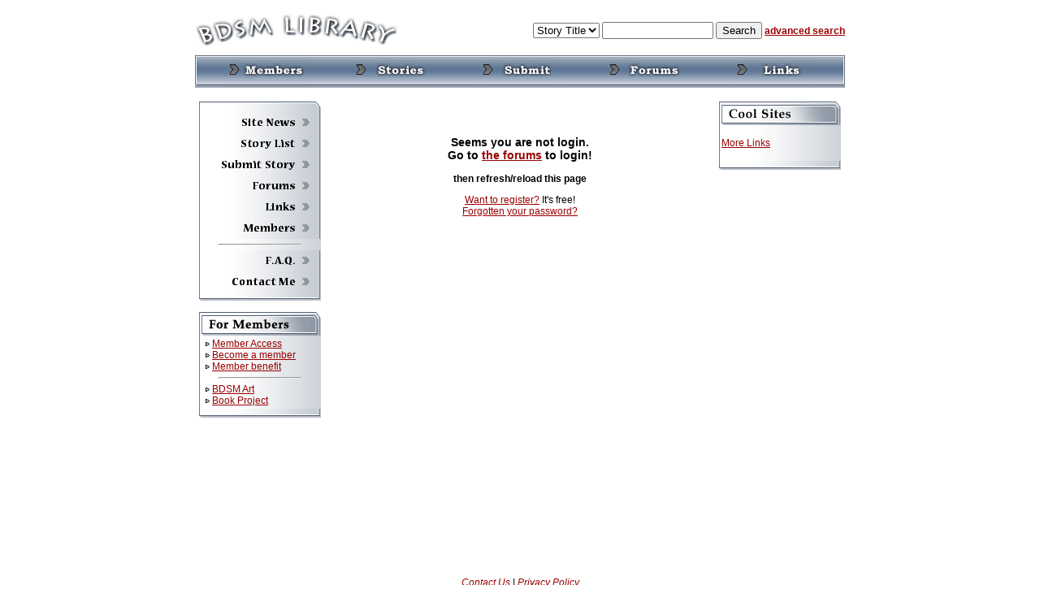

--- FILE ---
content_type: text/html; charset=UTF-8
request_url: https://bdsmlibrary.info/stories/reply.php?storyid=10396&reviewid=8428324
body_size: 10941
content:

<!DOCTYPE html PUBLIC "-//W3C//DTD XHTML 1.0 Transitional//EN"
	"http://www.w3.org/TR/xhtml1/DTD/xhtml1-transitional.dtd">
<html>
<head>
<title></title>

<script language="JavaScript" type="text/JavaScript">
<!--
function MM_preloadImages() { //v3.0
  var d=document; if(d.images){ if(!d.MM_p) d.MM_p=new Array();
    var i,j=d.MM_p.length,a=MM_preloadImages.arguments; for(i=0; i<a.length; i++)
    if (a[i].indexOf("#")!=0){ d.MM_p[j]=new Image; d.MM_p[j++].src=a[i];}}
}

function MM_swapImgRestore() { //v3.0
  var i,x,a=document.MM_sr; for(i=0;a&&i<a.length&&(x=a[i])&&x.oSrc;i++) x.src=x.oSrc;
}

function MM_findObj(n, d) { //v4.01
  var p,i,x;  if(!d) d=document; if((p=n.indexOf("?"))>0&&parent.frames.length) {
    d=parent.frames[n.substring(p+1)].document; n=n.substring(0,p);}
  if(!(x=d[n])&&d.all) x=d.all[n]; for (i=0;!x&&i<d.forms.length;i++) x=d.forms[i][n];
  for(i=0;!x&&d.layers&&i<d.layers.length;i++) x=MM_findObj(n,d.layers[i].document);
  if(!x && d.getElementById) x=d.getElementById(n); return x;
}

function MM_swapImage() { //v3.0
  var i,j=0,x,a=MM_swapImage.arguments; document.MM_sr=new Array; for(i=0;i<(a.length-2);i+=3)
   if ((x=MM_findObj(a[i]))!=null){document.MM_sr[j++]=x; if(!x.oSrc) x.oSrc=x.src; x.src=a[i+2];}
}
//-->
</script>
<link href="/stories.css" rel="stylesheet" type="text/css"></link>
</head>

<body bgcolor="#FFFFFF" link="#990000" vlink="#000066" onLoad="MM_preloadImages('/images/l2d/navside_news_up.gif','/images/l2d/navside_submit_up.gif','/images/l2d/navside_forums_up.gif','/images/l2d/navside_faq_up.gif','/images/l2d/navside_contact_up.gif','/images/l2d/navside_links_up.gif','/images/l2d/navside_members_up.gif','/images/l2d/navtop_members_up.gif','/images/l2d/navtop_submit_up.gif','/images/l2d/navtop_forums_up.gif','/images/l2d/navtop_links_up.gif','/images/l2d/navside_storylist_up.gif','/images/l2d/navtop_stories_up.gif')">

<table align="center" width="800" border="0" cellspacing="0" cellpadding="0">
  <tr> 
    <td width="250" align="center" valign="middle"><a href="/stories/"><img src="/images/l2d/logo.gif" width="250" height="60" border="0"></a></td>
    <td align="right" valign="middle"> 
	<form method="post" action="/stories/search.php">
      <select name="field">
        <option value="title" selected>Story Title</option>
        <option value="author">Author</option>
        <option value="synopsis">Synopsis</option>
      </select>
      <input type="text" name="term" size="15"><input type="hidden" name="search" value="simple">
      <input type="hidden" name="searchit" value="1"> <input type="submit" name="submit" value="Search">
      <a href="/stories/search.php"><span class="contentstrong">advanced search</span></a> 
	  </form>
	  </td>
  </tr>
</table>
<table align="center" width="800" border="0" cellspacing="0" cellpadding="0">
  <tr> 
    <td><table width="100%" border="0" cellpadding="0" cellspacing="0" background="/images/l2d/navtop_bg.gif">
        <tr align="center" valign="middle" background="/images/l2d/navtop_bg.gif"> 
          <td width="10"><img src="/images/l2d/navtop_left.gif" width="10" height="40"></td>
          <td><a href="/stories/index_members.php" onMouseOver="MM_swapImage('top_members','','/images/l2d/navtop_members_up.gif',1)" onMouseOut="MM_swapImgRestore()"><img src="/images/l2d/navtop_members_down.gif" name="top_members" width="100" height="40" border="0" id="top_members"></a></td>
          <td><a href="/stories/index_storylist.php" onMouseOver="MM_swapImage('top_stories','','/images/l2d/navtop_stories_up.gif',1)" onMouseOut="MM_swapImgRestore()"><img src="/images/l2d/navtop_stories_down.gif" name="top_stories" width="100" height="40" border="0" id="top_stories"></a></td>
          <td><a href="/stories/story_submit.php" onMouseOver="MM_swapImage('top_submit','','/images/l2d/navtop_submit_up.gif',1)" onMouseOut="MM_swapImgRestore()"><img src="/images/l2d/navtop_submit_down.gif" name="top_submit" width="100" height="40" border="0" id="top_submit"></a></td>
          <td><a href="/forums/index.php" onMouseOver="MM_swapImage('top_forums','','/images/l2d/navtop_forums_up.gif',1)" onMouseOut="MM_swapImgRestore()"><img src="/images/l2d/navtop_forums_down.gif" name="top_forums" width="100" height="40" border="0" id="top_forums"></a></td>
          <td><a href="/links/index.php" onMouseOver="MM_swapImage('top_links','','/images/l2d/navtop_links_up.gif',1)" onMouseOut="MM_swapImgRestore()"><img src="/images/l2d/navtop_links_down.gif" name="top_links" width="100" height="40" border="0" id="top_links"></a></td>
          <td width="9"><img src="/images/l2d/navtop_right.gif" width="9" height="40"></td>
        </tr>
      </table></td>
  </tr>
</table>
<p align="center">
</p>
<table align="center" width="800" border="0" cellspacing="5" cellpadding="0">
  <tr> 
    <td width="150" valign="top"> 
      <table width="100%" border="0" cellspacing="0" cellpadding="0">
        <tr> 
          <td align="center" valign="middle"><img src="/images/l2d/navside_top.gif" width="150" height="13"></td>
        </tr>
        <tr> 
          <td align="center" valign="middle" background="/images/l2d/navside_bg.gif"><a href="/stories/index.php" onMouseOver="MM_swapImage('news','','/images/l2d/navside_news_up.gif',1)" onMouseOut="MM_swapImgRestore()"><img src="/images/l2d/navside_news_down.gif" name="news" width="150" height="26" border="0" id="news"></a><br>
            <a href="/stories/index_storylist.php" onMouseOver="MM_swapImage('storylist','','/images/l2d/navside_storylist_up.gif',1)" onMouseOut="MM_swapImgRestore()"><img src="/images/l2d/navside_storylist_down.gif" name="storylist" width="150" height="26" border="0" id="storylist"></a><br>
            <a href="/stories/story_submit.php" onMouseOver="MM_swapImage('submit','','/images/l2d/navside_submit_up.gif',1)" onMouseOut="MM_swapImgRestore()"><img src="/images/l2d/navside_submit_down.gif" name="submit" width="150" height="26" border="0" id="submit"></a><br>
            <a href="/forums/index.php" onMouseOver="MM_swapImage('fourms','','/images/l2d/navside_forums_up.gif',1)" onMouseOut="MM_swapImgRestore()"><img src="/images/l2d/navside_forums_down.gif" name="fourms" width="150" height="26" border="0" id="fourms"></a><br>
            <a href="/links/index.php" onMouseOver="MM_swapImage('links','','/images/l2d/navside_links_up.gif',1)" onMouseOut="MM_swapImgRestore()"><img src="/images/l2d/navside_links_down.gif" name="links" width="150" height="26" border="0" id="links"><br>
            </a><a href="/stories/index_members.php" onMouseOver="MM_swapImage('members','','/images/l2d/navside_members_up.gif',1)" onMouseOut="MM_swapImgRestore()"><img src="/images/l2d/navside_members_down.gif" name="members" width="150" height="26" border="0" id="members"></a> 
            <hr width="100" size="2">
            <a href="/faq.html" onMouseOver="MM_swapImage('faq','','/images/l2d/navside_faq_up.gif',1)" onMouseOut="MM_swapImgRestore()"><img src="/images/l2d/navside_faq_down.gif" name="faq" width="150" height="26" border="0" id="faq"></a><br>
            <a href="/contact.html" onMouseOver="MM_swapImage('contact','','/images/l2d/navside_contact_up.gif',1)" onMouseOut="MM_swapImgRestore()"><img src="/images/l2d/navside_contact_down.gif" name="contact" width="150" height="26" border="0" id="contact"></a></td>
        </tr>
        <tr> 
          <td align="center" valign="middle"><img src="/images/l2d/navside_bottom.gif" width="150" height="10"></td>
        </tr>
      </table>
      <br>
      <table width="100%" border="0" cellspacing="0" cellpadding="0">
        <tr> 
          <td><img src="/images/l2d/block_members.gif" width="150" height="29"></td>
        </tr>
        <tr> 
          <td background="/images/l2d/block_bg.gif"><table width="100%" border="0" cellspacing="3" cellpadding="0">
              <tr> 
                
              <td class="sidemenu"><img src="/images/l2d/spacer.gif" width="5" height="1"><img src="/images/l2d/dot.gif" width="5" height="5" align="absmiddle"> 
                <a href="/members/">Member Access</a><br>
                <img src="/images/l2d/spacer.gif" width="5" height="1"><img src="/images/l2d/dot.gif" width="5" height="5" align="absmiddle"> 
                <a href="/signup.php">Become a member</a><br>
                  <img src="/images/l2d/spacer.gif" width="5" height="1"><img src="/images/l2d/dot.gif" width="5" height="5" align="absmiddle"> 
                  <a href="/about.php">Member benefit</a><br>
                <hr width="100" size="2">
                  <img src="/images/l2d/spacer.gif" width="5" height="1"><img src="/images/l2d/dot.gif" width="5" height="5" align="absmiddle"> 
                  <a href="/stories/art.php">BDSM Art</a><br>
                  <img src="/images/l2d/spacer.gif" width="5" height="1"><img src="/images/l2d/dot.gif" width="5" height="5" align="absmiddle"> 
                  <a href="/bookproject/">Book Project</a></td>
              </tr>
            </table></td>
        </tr>
        <tr> 
          <td><img src="/images/l2d/block_bottom.gif" width="150" height="11"></td>
        </tr>
      </table> 
    </td>
    <td width="100%" valign="top"> 
<center><br><br><h3>Seems you are not login.<br>
Go to <a href="http://www.bdsmlibrary.com/forums/" target="_blank">the forums</a> to login!</h3>
<p><strong>then refresh/reload this page</strong></p><a href="http://www.bdsmlibrary.com/forums/register.php?action=signup">Want to register?</a> It's free!<br><a href="http://www.bdsmlibrary.com/forums/login.php?do=lostpw">Forgotten your password?</a><br><br></center></td>
    <td valign="top"> 
      <table width="100%" border="0" cellspacing="0" cellpadding="0">
        <tr> 
          <td><img src="/images/l2d/block_coolsites.gif" width="150" height="29" class="sidemenu"></td>
        </tr>
        <tr> 
          <td background="/images/l2d/block_bg.gif"><table width="100%" border="0" cellspacing="3" cellpadding="0">
              <tr> 
                <td class="sidemenu">
                                                     <div align="left"><p><a href="http://www.bdsmlibrary.com/links/">More Links</a></p>
                </div>
          </td>
        </tr>
            </table></td>
        </tr>
        <tr> 
          <td><img src="/images/l2d/block_bottom.gif" width="150" height="11"></td>
        </tr>
      </table>

      
    </td>
  </tr>
</table>
<br>

<div align="center">

<!--START Livejasmin IFRAME-->
<iframe src="http://iframes.awempire.com/?t_id=tmadmin06"
scrolling="no" align="MIDDLE" width="800" height="135"
frameborder="No" allowtransparency="true" background-color="transparent" marginHeight="0" marginWidth="0">
</iframe>
<!--END Livejasmin IFRAME-->
</div>
					

<p>&nbsp;</p>
<p align="center"><a href="/contact.html"><em>Contact Us</em></a> | <em><a href="/privacy.html">Privacy 
  Policy</a></em> </p>


</body>
</html>


--- FILE ---
content_type: text/css
request_url: https://bdsmlibrary.info/stories.css
body_size: 1180
content:
.sidemenu {

	font-family: "Verdana", "Helvetica", "sans-serif";

	font-size: 12px;

}

.content {

	font-family: "Verdana", "Helvetica", "sans-serif";

	font-size: 12px;

}

.contentsmall {

	font-family: "Verdana", "Helvetica", "sans-serif";

	font-size: 12px;

}

.contentstrong {

	font-family: "Verdana", "Helvetica", "sans-serif";

	font-size: 12px;

	font-weight: bold;

}

.fineprint {

	font-family: "Verdana", "Helvetica", "sans-serif";

	font-size: 10px;

}

.contenttitle {

	font-family: "Verdana", "Verdana", "Helvetica", "sans-serif";

	font-size: 12px;

	font-weight: bold;

}

td,tr,p {

	font-family: "Verdana", "Helvetica", "sans-serif";

	font-size: 12px;

}

.contentwarning {

	font-family: "Verdana", "Helvetica", "sans-serif";

	font-size: 12px;

	color: #FF0000;

}

div.storyblock {

	clear: both;

	width: 80%;

	padding-top: 30px;

	padding-right: 10px;

	padding-bottom: 30px;

	padding-left: 10px;

	font-size: 12px;

	font-family: Verdana, Arial, serif;

	text-indent: 30pt;

}

.pagetitle {



	font-family: Verdana, Helvetica, sans-serif;

	font-size: 14px;

	font-weight: bold;

}

.contentsmallstrong {

	font-size: 11px;

	font-weight: bold;

}